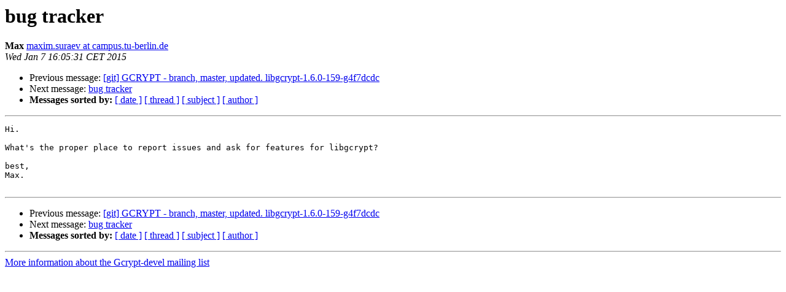

--- FILE ---
content_type: text/html
request_url: https://lists.gnupg.org/pipermail/gcrypt-devel/2015-January/003330.html
body_size: 2315
content:
<!DOCTYPE HTML PUBLIC "-//W3C//DTD HTML 4.01 Transitional//EN">
<HTML>
 <HEAD>
   <TITLE> bug tracker
   </TITLE>
   <LINK REL="Index" HREF="index.html" >
   <LINK REL="made" HREF="mailto:gcrypt-devel%40gnupg.org?Subject=Re%3A%20bug%20tracker&In-Reply-To=%3C54AD4B3B.5040204%40campus.tu-berlin.de%3E">
   <META NAME="robots" CONTENT="index,nofollow">
   <style type="text/css">
       pre {
           white-space: pre-wrap;       /* css-2.1, curent FF, Opera, Safari */
           }
   </style>
   <META http-equiv="Content-Type" content="text/html; charset=us-ascii">
   <LINK REL="Previous"  HREF="003329.html">
   <LINK REL="Next"  HREF="003332.html">
 </HEAD>
 <BODY BGCOLOR="#ffffff">
   <H1>bug tracker</H1>
    <B>Max</B> 
    <A HREF="mailto:gcrypt-devel%40gnupg.org?Subject=Re%3A%20bug%20tracker&In-Reply-To=%3C54AD4B3B.5040204%40campus.tu-berlin.de%3E"
       TITLE="bug tracker">maxim.suraev at campus.tu-berlin.de
       </A><BR>
    <I>Wed Jan  7 16:05:31 CET 2015</I>
    <P><UL>
        <LI>Previous message: <A HREF="003329.html">[git] GCRYPT - branch, master, updated. libgcrypt-1.6.0-159-g4f7dcdc
</A></li>
        <LI>Next message: <A HREF="003332.html">bug tracker
</A></li>
         <LI> <B>Messages sorted by:</B> 
              <a href="date.html#3330">[ date ]</a>
              <a href="thread.html#3330">[ thread ]</a>
              <a href="subject.html#3330">[ subject ]</a>
              <a href="author.html#3330">[ author ]</a>
         </LI>
       </UL>
    <HR>  
<!--beginarticle-->
<PRE>Hi.

What's the proper place to report issues and ask for features for libgcrypt?

best,
Max.

</PRE>



<!--endarticle-->
    <HR>
    <P><UL>
        <!--threads-->
	<LI>Previous message: <A HREF="003329.html">[git] GCRYPT - branch, master, updated. libgcrypt-1.6.0-159-g4f7dcdc
</A></li>
	<LI>Next message: <A HREF="003332.html">bug tracker
</A></li>
         <LI> <B>Messages sorted by:</B> 
              <a href="date.html#3330">[ date ]</a>
              <a href="thread.html#3330">[ thread ]</a>
              <a href="subject.html#3330">[ subject ]</a>
              <a href="author.html#3330">[ author ]</a>
         </LI>
       </UL>

<hr>
<a href="http://lists.gnupg.org/mailman/listinfo/gcrypt-devel">More information about the Gcrypt-devel
mailing list</a><br>
</body></html>
